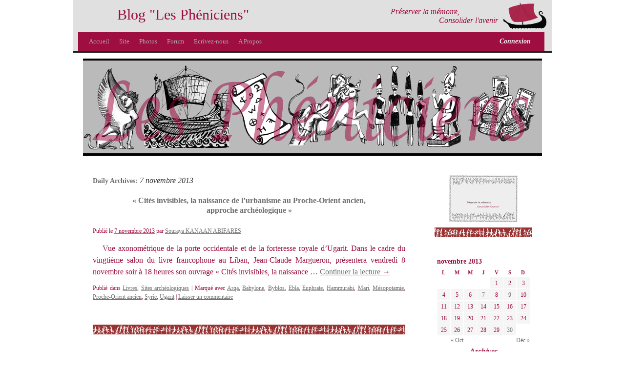

--- FILE ---
content_type: text/html; charset=UTF-8
request_url: http://blog.pheniciens.com/2013/11/07/
body_size: 37045
content:
<!DOCTYPE html>
<html lang="fr-FR">
<head>
<meta charset="UTF-8" />
<title>07 | novembre | 2013 | Blog &quot;Les Phéniciens&quot;</title>
<link rel="profile" href="http://gmpg.org/xfn/11" />
<link rel="stylesheet" type="text/css" media="all" href="http://blog.pheniciens.com/wp-content/themes/phenix/style.css" />
<link href="https://plus.google.com/116524269218971349028/" rel="publisher" />
<link rel="pingback" href="http://blog.pheniciens.com/xmlrpc.php" />
<script type="text/javascript">
<!--
var FlagMenu=0;
var FlagTop=0;
window.onscroll = AnimeTitreBlog;

function AnimeTitreBlog()
 {
	// pas de connection : -65px 0px 	//setTimeout("document.getElementById('TitreBlogFixe').style.top='-65px'",1000);
	if (FlagMenu == 0) {
		document.getElementById("TitreBlogFixe").style.top="-65px";
		FlagMenu=1;
		FlagTop=0;
		}
	if ((window.pageYOffset == 0) && (FlagTop == 0) ) {
		document.getElementById("TitreBlogFixe").style.top="0px";
		FlagTop=1;
		FlagMenu=0;
	}
 }
//-->
</script>

<link rel='dns-prefetch' href='//s.w.org' />
<link rel="alternate" type="application/rss+xml" title="Blog &quot;Les Phéniciens&quot; &raquo; Flux" href="http://blog.pheniciens.com/feed/" />
<link rel="alternate" type="application/rss+xml" title="Blog &quot;Les Phéniciens&quot; &raquo; Flux des commentaires" href="http://blog.pheniciens.com/comments/feed/" />
<meta property="og:image" content="http://blog.pheniciens.com/wp-content/uploads/2017/11/default.png"/>
		<script type="text/javascript">
			window._wpemojiSettings = {"baseUrl":"https:\/\/s.w.org\/images\/core\/emoji\/11\/72x72\/","ext":".png","svgUrl":"https:\/\/s.w.org\/images\/core\/emoji\/11\/svg\/","svgExt":".svg","source":{"concatemoji":"http:\/\/blog.pheniciens.com\/wp-includes\/js\/wp-emoji-release.min.js?ver=5.0.11"}};
			!function(a,b,c){function d(a,b){var c=String.fromCharCode;l.clearRect(0,0,k.width,k.height),l.fillText(c.apply(this,a),0,0);var d=k.toDataURL();l.clearRect(0,0,k.width,k.height),l.fillText(c.apply(this,b),0,0);var e=k.toDataURL();return d===e}function e(a){var b;if(!l||!l.fillText)return!1;switch(l.textBaseline="top",l.font="600 32px Arial",a){case"flag":return!(b=d([55356,56826,55356,56819],[55356,56826,8203,55356,56819]))&&(b=d([55356,57332,56128,56423,56128,56418,56128,56421,56128,56430,56128,56423,56128,56447],[55356,57332,8203,56128,56423,8203,56128,56418,8203,56128,56421,8203,56128,56430,8203,56128,56423,8203,56128,56447]),!b);case"emoji":return b=d([55358,56760,9792,65039],[55358,56760,8203,9792,65039]),!b}return!1}function f(a){var c=b.createElement("script");c.src=a,c.defer=c.type="text/javascript",b.getElementsByTagName("head")[0].appendChild(c)}var g,h,i,j,k=b.createElement("canvas"),l=k.getContext&&k.getContext("2d");for(j=Array("flag","emoji"),c.supports={everything:!0,everythingExceptFlag:!0},i=0;i<j.length;i++)c.supports[j[i]]=e(j[i]),c.supports.everything=c.supports.everything&&c.supports[j[i]],"flag"!==j[i]&&(c.supports.everythingExceptFlag=c.supports.everythingExceptFlag&&c.supports[j[i]]);c.supports.everythingExceptFlag=c.supports.everythingExceptFlag&&!c.supports.flag,c.DOMReady=!1,c.readyCallback=function(){c.DOMReady=!0},c.supports.everything||(h=function(){c.readyCallback()},b.addEventListener?(b.addEventListener("DOMContentLoaded",h,!1),a.addEventListener("load",h,!1)):(a.attachEvent("onload",h),b.attachEvent("onreadystatechange",function(){"complete"===b.readyState&&c.readyCallback()})),g=c.source||{},g.concatemoji?f(g.concatemoji):g.wpemoji&&g.twemoji&&(f(g.twemoji),f(g.wpemoji)))}(window,document,window._wpemojiSettings);
		</script>
		<style type="text/css">
img.wp-smiley,
img.emoji {
	display: inline !important;
	border: none !important;
	box-shadow: none !important;
	height: 1em !important;
	width: 1em !important;
	margin: 0 .07em !important;
	vertical-align: -0.1em !important;
	background: none !important;
	padding: 0 !important;
}
</style>
<link rel='stylesheet' id='wp-block-library-css'  href='http://blog.pheniciens.com/wp-includes/css/dist/block-library/style.min.css?ver=5.0.11' type='text/css' media='all' />
<link rel='stylesheet' id='cptch_stylesheet-css'  href='http://blog.pheniciens.com/wp-content/plugins/captcha/css/front_end_style.css?ver=4.4.5' type='text/css' media='all' />
<link rel='stylesheet' id='dashicons-css'  href='http://blog.pheniciens.com/wp-includes/css/dashicons.min.css?ver=5.0.11' type='text/css' media='all' />
<link rel='stylesheet' id='cptch_desktop_style-css'  href='http://blog.pheniciens.com/wp-content/plugins/captcha/css/desktop_style.css?ver=4.4.5' type='text/css' media='all' />
<link rel='https://api.w.org/' href='http://blog.pheniciens.com/wp-json/' />
<link rel="EditURI" type="application/rsd+xml" title="RSD" href="http://blog.pheniciens.com/xmlrpc.php?rsd" />
<link rel="wlwmanifest" type="application/wlwmanifest+xml" href="http://blog.pheniciens.com/wp-includes/wlwmanifest.xml" /> 
<meta name="generator" content="WordPress 5.0.11" />
<style type="text/css">.broken_link, a.broken_link {
	text-decoration: line-through;
}</style><style type="text/css">.removed_link, a.removed_link {
	text-decoration: line-through;
}</style><link rel="icon" href="http://blog.pheniciens.com/wp-content/uploads/2017/10/cropped-logo_blog-32x32.png" sizes="32x32" />
<link rel="icon" href="http://blog.pheniciens.com/wp-content/uploads/2017/10/cropped-logo_blog-192x192.png" sizes="192x192" />
<link rel="apple-touch-icon-precomposed" href="http://blog.pheniciens.com/wp-content/uploads/2017/10/cropped-logo_blog-180x180.png" />
<meta name="msapplication-TileImage" content="http://blog.pheniciens.com/wp-content/uploads/2017/10/cropped-logo_blog-270x270.png" />
		<style type="text/css" id="wp-custom-css">
			/*
Vous pouvez ajouter du CSS personnalisé ici.

Cliquez sur l’icône d’aide ci-dessus pour en savoir plus.
*/
		</style>
	
</head>

<body class="archive date">
 
	<div id="fb-root"></div>
	<script>(function(d, s, id) {
	var js, fjs = d.getElementsByTagName(s)[0];
	if (d.getElementById(id)) return;
	js = d.createElement(s); js.id = id;
	js.src = "//connect.facebook.net/fr_FR/sdk.js#xfbml=1&version=v2.0";
	fjs.parentNode.insertBefore(js, fjs);
	}(document, 'script', 'facebook-jssdk'));</script>
	<div id="wrapper" class="hfeed">
<!-- Vérification si user connecté pour positionner le menu -->
<div id="TitreBlogFixe">
<div id="site-title">
Blog &quot;Les Phéniciens&quot;<span><a href="http://blog.pheniciens.com/" title="Blog &quot;Les Phéniciens&quot;" rel="home"></a></span>
</div>
	<div id="site-description" style="right:50px;">
		Préserver la mémoire,<br>
		<span style="float:right;">Consolider l'avenir</span>
		<span style="position:absolute;right:-100px;top:-10px;">
			<img src="http://www.pheniciens.com/images/logo.gif" alt="Notre Logo" width="90px">
		</span>
	</div>
	<div id="access" role="navigation">
	  		<div class="skip-link screen-reader-text"><a href="#content" title="Aller au contenu">Aller au contenu</a></div>
				<div class="menu-header"><ul id="menu-pheniciens" class="menu"><li id="menu-item-10" class="menu-item menu-item-type-custom menu-item-object-custom menu-item-home menu-item-10"><a href="http://blog.pheniciens.com/">Accueil</a></li>
<li id="menu-item-11" class="menu-item menu-item-type-custom menu-item-object-custom menu-item-has-children menu-item-11"><a target="_blank" href="http://www.pheniciens.com">Site</a>
<ul class="sub-menu">
	<li id="menu-item-338" class="menu-item menu-item-type-custom menu-item-object-custom menu-item-338"><a target="_blank" href="http://www.pheniciens.com">Sommaire</a></li>
	<li id="menu-item-255" class="menu-item menu-item-type-custom menu-item-object-custom menu-item-255"><a target="_blank" href="http://www.pheniciens.com/chapitres/liens.php">Liens</a></li>
	<li id="menu-item-337" class="menu-item menu-item-type-custom menu-item-object-custom menu-item-337"><a target="_blank" href="http://www.pheniciens.com/infos/news.php">Nouveautés</a></li>
	<li id="menu-item-12" class="menu-item menu-item-type-custom menu-item-object-custom menu-item-12"><a target="_blank" href="http://www.pheniciens.com/livreor/livreor.php">Livre d&rsquo;or</a></li>
</ul>
</li>
<li id="menu-item-13" class="menu-item menu-item-type-custom menu-item-object-custom menu-item-has-children menu-item-13"><a target="_blank" href="http://photos.pheniciens.com">Photos</a>
<ul class="sub-menu">
	<li id="menu-item-670" class="menu-item menu-item-type-custom menu-item-object-custom menu-item-670"><a title="Page principale de l&rsquo;album photos" target="_blank" href="http://photos.pheniciens.com/">Accueil</a></li>
	<li id="menu-item-339" class="menu-item menu-item-type-custom menu-item-object-custom menu-item-339"><a target="_blank" href="http://photos.pheniciens.com/Baalbek">Baalbek</a></li>
	<li id="menu-item-1766" class="menu-item menu-item-type-custom menu-item-object-custom menu-item-1766"><a target="_blank" href="http://photos.pheniciens.com/Batroun">Batroun</a></li>
	<li id="menu-item-1765" class="menu-item menu-item-type-custom menu-item-object-custom menu-item-1765"><a target="_blank" href="http://photos.pheniciens.com/Beiteddine">Beiteddine</a></li>
	<li id="menu-item-340" class="menu-item menu-item-type-custom menu-item-object-custom menu-item-340"><a target="_blank" href="http://photos.pheniciens.com/Byblos">Byblos</a></li>
	<li id="menu-item-341" class="menu-item menu-item-type-custom menu-item-object-custom menu-item-341"><a target="_blank" href="http://photos.pheniciens.com/Echmoun">Echmoun</a></li>
	<li id="menu-item-897" class="menu-item menu-item-type-custom menu-item-object-custom menu-item-897"><a target="_blank" href="http://photos.pheniciens.com/Sidon">Sidon</a></li>
	<li id="menu-item-896" class="menu-item menu-item-type-custom menu-item-object-custom menu-item-896"><a target="_blank" href="http://photos.pheniciens.com/Tyr">Tripoli</a></li>
	<li id="menu-item-343" class="menu-item menu-item-type-custom menu-item-object-custom menu-item-343"><a target="_blank" href="http://photos.pheniciens.com/Tyr">Tyr</a></li>
</ul>
</li>
<li id="menu-item-14" class="menu-item menu-item-type-custom menu-item-object-custom menu-item-14"><a target="_blank" href="http://forum.pheniciens.com">Forum</a></li>
<li id="menu-item-15" class="menu-item menu-item-type-custom menu-item-object-custom menu-item-15"><a href="mailto:blog@pheniciens.com">Ecrivez-nous</a></li>
<li id="menu-item-16" class="menu-item menu-item-type-post_type menu-item-object-page menu-item-16"><a href="http://blog.pheniciens.com/about/">A Propos</a></li>
</ul></div>		</div>
		<div id='ConnectDisconnect'><a id='ChangeLien'  href='http://blog.pheniciens.com/wp-login.php'>Connexion </a></div>
	</div><!-- #access -->
</div>
	<div id="header">
		<div id="masthead">
			<div id="branding" role="banner">
										<img src="http://blog.pheniciens.com/wp-content/uploads/2013/06/cropped-blog2.png" width="940" height="194" alt="" />
								</div><!-- #branding -->
		</div><!-- #masthead -->
	</div><!-- #header -->

	<div id="main">

		<div id="container">
			<div id="content" role="main">


			<h1 class="page-title">
				Daily Archives: <span>7 novembre 2013</span>			</h1>






			<div id="post-629" class="post-629 post type-post status-publish format-standard hentry category-livres category-sites-archeologiques tag-arqa tag-babylone tag-byblos tag-ebla tag-euphrate tag-hammurabi tag-mari tag-mesopotamie tag-proche-orient-ancien tag-syrie tag-ugarit">
			<h2 class="entry-title"><a href="http://blog.pheniciens.com/2013_11/629/" rel="bookmark">« Cités invisibles, la naissance de l’urbanisme au Proche-Orient ancien, <br>approche archéologique »</a></h2>

			<div class="entry-meta">
				<span class="meta-prep meta-prep-author">Publié le</span> <a href="http://blog.pheniciens.com/2013_11/629/" title="17h10" rel="bookmark"><span class="entry-date">7 novembre 2013</span></a> <span class="meta-sep">par</span> <span class="author vcard"><a class="url fn n" href="http://blog.pheniciens.com/author/raya/" title="Afficher tous les articles par Souraya KANAAN ABIFARES">Souraya KANAAN ABIFARES</a></span>			</div><!-- .entry-meta -->

				<div class="entry-summary">
				<p>Vue axonométrique de la porte occidentale et de la forteresse royale d’Ugarit. Dans le cadre du vingtième salon du livre francophone au Liban, Jean-Claude Margueron, présentera vendredi 8 novembre soir à 18 heures son ouvrage « Cités invisibles, la naissance &hellip; <a href="http://blog.pheniciens.com/2013_11/629/">Continuer la lecture <span class="meta-nav">&rarr;</span></a></p>
			</div><!-- .entry-summary -->
	
			<div class="entry-utility">
									<span class="cat-links">
						<span class="entry-utility-prep entry-utility-prep-cat-links">Publié dans</span> <a href="http://blog.pheniciens.com/category/livres/" rel="category tag">Livres</a>, <a href="http://blog.pheniciens.com/category/sites-archeologiques/" rel="category tag">Sites archéologiques</a>					</span>
					<span class="meta-sep">|</span>
													<span class="tag-links">
						<span class="entry-utility-prep entry-utility-prep-tag-links">Marqué avec</span> <a href="http://blog.pheniciens.com/tag/arqa/" rel="tag">Arqa</a>, <a href="http://blog.pheniciens.com/tag/babylone/" rel="tag">Babylone</a>, <a href="http://blog.pheniciens.com/tag/byblos/" rel="tag">Byblos</a>, <a href="http://blog.pheniciens.com/tag/ebla/" rel="tag">Ebla</a>, <a href="http://blog.pheniciens.com/tag/euphrate/" rel="tag">Euphrate</a>, <a href="http://blog.pheniciens.com/tag/hammurabi/" rel="tag">Hammurabi</a>, <a href="http://blog.pheniciens.com/tag/mari/" rel="tag">Mari</a>, <a href="http://blog.pheniciens.com/tag/mesopotamie/" rel="tag">Mésopotamie</a>, <a href="http://blog.pheniciens.com/tag/proche-orient-ancien/" rel="tag">Proche-Orient ancien</a>, <a href="http://blog.pheniciens.com/tag/syrie/" rel="tag">Syrie</a>, <a href="http://blog.pheniciens.com/tag/ugarit/" rel="tag">Ugarit</a>					</span>
					<span class="meta-sep">|</span>
								<span class="comments-link"><a href="http://blog.pheniciens.com/2013_11/629/#respond">Laisser un commentaire</a></span>
							</div><!-- .entry-utility -->
		</div><!-- #post-## -->
		<a href="http://www.pheniciens.com/chapitres/devise.php" target="_blank"><hr></a>
		
	


			</div><!-- #content -->
		</div><!-- #container -->


		<div id="primary" class="widget-area" role="complementary">
		<!-- 	<ul class="xoxo" > -->
	<ul class="xoxo" style='text-align:center;vertical-allign:middle;'>
	<a href="http://www.pheniciens.com/chapitres/devise.php" target="_blank" Title="Notre Devise">
		<img src="http://www.pheniciens.com/icones/i_devise.gif" 
			alt="Notre Devise : Préservé la mémoire, Consolider l'avenir" 
			onmouseover="javascript:this.src=this.src" /></a><br><hr><br>
<li id="calendar-3" class="widget-container widget_calendar"><div id="calendar_wrap" class="calendar_wrap"><table id="wp-calendar">
	<caption>novembre 2013</caption>
	<thead>
	<tr>
		<th scope="col" title="lundi">L</th>
		<th scope="col" title="mardi">M</th>
		<th scope="col" title="mercredi">M</th>
		<th scope="col" title="jeudi">J</th>
		<th scope="col" title="vendredi">V</th>
		<th scope="col" title="samedi">S</th>
		<th scope="col" title="dimanche">D</th>
	</tr>
	</thead>

	<tfoot>
	<tr>
		<td colspan="3" id="prev"><a href="http://blog.pheniciens.com/2013/10/">&laquo; Oct</a></td>
		<td class="pad">&nbsp;</td>
		<td colspan="3" id="next"><a href="http://blog.pheniciens.com/2013/12/">Déc &raquo;</a></td>
	</tr>
	</tfoot>

	<tbody>
	<tr>
		<td colspan="4" class="pad">&nbsp;</td><td>1</td><td>2</td><td>3</td>
	</tr>
	<tr>
		<td>4</td><td>5</td><td>6</td><td><a href="http://blog.pheniciens.com/2013/11/07/" aria-label="Publications publiées sur 7 November 2013">7</a></td><td>8</td><td><a href="http://blog.pheniciens.com/2013/11/09/" aria-label="Publications publiées sur 9 November 2013">9</a></td><td>10</td>
	</tr>
	<tr>
		<td>11</td><td>12</td><td>13</td><td>14</td><td>15</td><td>16</td><td>17</td>
	</tr>
	<tr>
		<td>18</td><td>19</td><td>20</td><td>21</td><td>22</td><td>23</td><td>24</td>
	</tr>
	<tr>
		<td>25</td><td>26</td><td>27</td><td>28</td><td>29</td><td><a href="http://blog.pheniciens.com/2013/11/30/" aria-label="Publications publiées sur 30 November 2013">30</a></td>
		<td class="pad" colspan="1">&nbsp;</td>
	</tr>
	</tbody>
	</table></div></li><li id="archives-2" class="widget-container widget_archive"><h3 class="widget-title">Archives</h3>		<label class="screen-reader-text" for="archives-dropdown-2">Archives</label>
		<select id="archives-dropdown-2" name="archive-dropdown" onchange='document.location.href=this.options[this.selectedIndex].value;'>
			
			<option value="">Sélectionner un mois</option>
				<option value='http://blog.pheniciens.com/2018/12/'> décembre 2018 &nbsp;(3)</option>
	<option value='http://blog.pheniciens.com/2018/11/'> novembre 2018 &nbsp;(1)</option>
	<option value='http://blog.pheniciens.com/2018/09/'> septembre 2018 &nbsp;(1)</option>
	<option value='http://blog.pheniciens.com/2018/08/'> août 2018 &nbsp;(1)</option>
	<option value='http://blog.pheniciens.com/2018/07/'> juillet 2018 &nbsp;(2)</option>
	<option value='http://blog.pheniciens.com/2018/06/'> juin 2018 &nbsp;(2)</option>
	<option value='http://blog.pheniciens.com/2018/05/'> mai 2018 &nbsp;(1)</option>
	<option value='http://blog.pheniciens.com/2018/04/'> avril 2018 &nbsp;(2)</option>
	<option value='http://blog.pheniciens.com/2018/03/'> mars 2018 &nbsp;(4)</option>
	<option value='http://blog.pheniciens.com/2018/02/'> février 2018 &nbsp;(2)</option>
	<option value='http://blog.pheniciens.com/2018/01/'> janvier 2018 &nbsp;(3)</option>
	<option value='http://blog.pheniciens.com/2017/12/'> décembre 2017 &nbsp;(3)</option>
	<option value='http://blog.pheniciens.com/2017/11/'> novembre 2017 &nbsp;(3)</option>
	<option value='http://blog.pheniciens.com/2017/10/'> octobre 2017 &nbsp;(2)</option>
	<option value='http://blog.pheniciens.com/2017/09/'> septembre 2017 &nbsp;(1)</option>
	<option value='http://blog.pheniciens.com/2017/08/'> août 2017 &nbsp;(2)</option>
	<option value='http://blog.pheniciens.com/2017/07/'> juillet 2017 &nbsp;(2)</option>
	<option value='http://blog.pheniciens.com/2017/06/'> juin 2017 &nbsp;(2)</option>
	<option value='http://blog.pheniciens.com/2017/05/'> mai 2017 &nbsp;(3)</option>
	<option value='http://blog.pheniciens.com/2017/04/'> avril 2017 &nbsp;(2)</option>
	<option value='http://blog.pheniciens.com/2017/03/'> mars 2017 &nbsp;(3)</option>
	<option value='http://blog.pheniciens.com/2017/02/'> février 2017 &nbsp;(1)</option>
	<option value='http://blog.pheniciens.com/2016/12/'> décembre 2016 &nbsp;(2)</option>
	<option value='http://blog.pheniciens.com/2016/05/'> mai 2016 &nbsp;(2)</option>
	<option value='http://blog.pheniciens.com/2016/03/'> mars 2016 &nbsp;(1)</option>
	<option value='http://blog.pheniciens.com/2016/01/'> janvier 2016 &nbsp;(1)</option>
	<option value='http://blog.pheniciens.com/2015/12/'> décembre 2015 &nbsp;(1)</option>
	<option value='http://blog.pheniciens.com/2015/10/'> octobre 2015 &nbsp;(2)</option>
	<option value='http://blog.pheniciens.com/2015/09/'> septembre 2015 &nbsp;(4)</option>
	<option value='http://blog.pheniciens.com/2015/08/'> août 2015 &nbsp;(1)</option>
	<option value='http://blog.pheniciens.com/2015/07/'> juillet 2015 &nbsp;(2)</option>
	<option value='http://blog.pheniciens.com/2015/06/'> juin 2015 &nbsp;(1)</option>
	<option value='http://blog.pheniciens.com/2015/05/'> mai 2015 &nbsp;(1)</option>
	<option value='http://blog.pheniciens.com/2015/04/'> avril 2015 &nbsp;(3)</option>
	<option value='http://blog.pheniciens.com/2015/03/'> mars 2015 &nbsp;(5)</option>
	<option value='http://blog.pheniciens.com/2015/02/'> février 2015 &nbsp;(2)</option>
	<option value='http://blog.pheniciens.com/2015/01/'> janvier 2015 &nbsp;(2)</option>
	<option value='http://blog.pheniciens.com/2014/12/'> décembre 2014 &nbsp;(3)</option>
	<option value='http://blog.pheniciens.com/2014/11/'> novembre 2014 &nbsp;(4)</option>
	<option value='http://blog.pheniciens.com/2014/10/'> octobre 2014 &nbsp;(6)</option>
	<option value='http://blog.pheniciens.com/2014/09/'> septembre 2014 &nbsp;(4)</option>
	<option value='http://blog.pheniciens.com/2014/08/'> août 2014 &nbsp;(6)</option>
	<option value='http://blog.pheniciens.com/2014/07/'> juillet 2014 &nbsp;(2)</option>
	<option value='http://blog.pheniciens.com/2014/06/'> juin 2014 &nbsp;(6)</option>
	<option value='http://blog.pheniciens.com/2014/04/'> avril 2014 &nbsp;(4)</option>
	<option value='http://blog.pheniciens.com/2014/01/'> janvier 2014 &nbsp;(2)</option>
	<option value='http://blog.pheniciens.com/2013/12/'> décembre 2013 &nbsp;(6)</option>
	<option value='http://blog.pheniciens.com/2013/11/'> novembre 2013 &nbsp;(5)</option>
	<option value='http://blog.pheniciens.com/2013/10/'> octobre 2013 &nbsp;(4)</option>
	<option value='http://blog.pheniciens.com/2013/09/'> septembre 2013 &nbsp;(6)</option>
	<option value='http://blog.pheniciens.com/2013/08/'> août 2013 &nbsp;(9)</option>
	<option value='http://blog.pheniciens.com/2013/07/'> juillet 2013 &nbsp;(6)</option>
	<option value='http://blog.pheniciens.com/2013/06/'> juin 2013 &nbsp;(11)</option>
	<option value='http://blog.pheniciens.com/2013/05/'> mai 2013 &nbsp;(1)</option>

		</select>
		</li><li id="categories-3" class="widget-container widget_categories"><h3 class="widget-title">Catégories</h3><form action="http://blog.pheniciens.com" method="get"><label class="screen-reader-text" for="cat">Catégories</label><select  name='cat' id='cat' class='postform' >
	<option value='-1'>Sélectionner une catégorie</option>
	<option class="level-0" value="14">Articles&nbsp;&nbsp;(72)</option>
	<option class="level-0" value="627">circuits touristiques&nbsp;&nbsp;(3)</option>
	<option class="level-0" value="225">Colloque&nbsp;&nbsp;(5)</option>
	<option class="level-0" value="226">Conférence&nbsp;&nbsp;(17)</option>
	<option class="level-0" value="238">Découvertes archéologiques&nbsp;&nbsp;(21)</option>
	<option class="level-0" value="161">Emissions Radio&nbsp;&nbsp;(3)</option>
	<option class="level-0" value="498">Etudes scientifiques&nbsp;&nbsp;(10)</option>
	<option class="level-0" value="689">Europe&nbsp;&nbsp;(1)</option>
	<option class="level-0" value="15">Expéditions&nbsp;&nbsp;(6)</option>
	<option class="level-0" value="298">Expositions&nbsp;&nbsp;(23)</option>
	<option class="level-0" value="413">Festival&nbsp;&nbsp;(4)</option>
	<option class="level-0" value="10">Généralités&nbsp;&nbsp;(80)</option>
	<option class="level-0" value="688">Histoire&nbsp;&nbsp;(3)</option>
	<option class="level-0" value="718">Hommage&nbsp;&nbsp;(1)</option>
	<option class="level-0" value="459">Hors Série&nbsp;&nbsp;(1)</option>
	<option class="level-0" value="227">Journée d&rsquo;études&nbsp;&nbsp;(10)</option>
	<option class="level-0" value="207">Langue&nbsp;&nbsp;(4)</option>
	<option class="level-0" value="691">Liban&nbsp;&nbsp;(2)</option>
	<option class="level-0" value="13">Livres&nbsp;&nbsp;(17)</option>
	<option class="level-0" value="1">Non-Catégorisés&nbsp;&nbsp;(2)</option>
	<option class="level-0" value="77">Patrimoine&nbsp;&nbsp;(74)</option>
	<option class="level-0" value="690">Phéniciens&nbsp;&nbsp;(4)</option>
	<option class="level-0" value="301">Projets&nbsp;&nbsp;(13)</option>
	<option class="level-0" value="88">Sites archéologiques&nbsp;&nbsp;(46)</option>
	<option class="level-0" value="705">Soutenance&nbsp;&nbsp;(1)</option>
</select>
</form>
<script type='text/javascript'>
/* <![CDATA[ */
(function() {
	var dropdown = document.getElementById( "cat" );
	function onCatChange() {
		if ( dropdown.options[ dropdown.selectedIndex ].value > 0 ) {
			dropdown.parentNode.submit();
		}
	}
	dropdown.onchange = onCatChange;
})();
/* ]]> */
</script>

</li><li id="search-3" class="widget-container widget_search"><form role="search" method="get" id="searchform" class="searchform" action="http://blog.pheniciens.com/">
				<div>
					<label class="screen-reader-text" for="s">Rechercher :</label>
					<input type="text" value="" name="s" id="s" />
					<input type="submit" id="searchsubmit" value="Rechercher" />
				</div>
			</form></li>			</ul>
		</div><!-- #primary .widget-area -->

		<div id="secondary" class="widget-area" role="complementary">
			<ul class="xoxo">
				<li id="tag_cloud-3" class="widget-container widget_tag_cloud"><h3 class="widget-title">Étiquettes</h3><div class="tagcloud"><ul class='wp-tag-cloud' role='list'>
	<li><a href="http://blog.pheniciens.com/tag/agenda-culturel/" class="tag-cloud-link tag-link-314 tag-link-position-1" style="font-size: 11.240740740741pt;" aria-label="Agenda Culturel (6 éléments)">Agenda Culturel</a></li>
	<li><a href="http://blog.pheniciens.com/tag/aist/" class="tag-cloud-link tag-link-78 tag-link-position-2" style="font-size: 9.2962962962963pt;" aria-label="AIST (4 éléments)">AIST</a></li>
	<li><a href="http://blog.pheniciens.com/tag/alphabet/" class="tag-cloud-link tag-link-80 tag-link-position-3" style="font-size: 18.37037037037pt;" aria-label="alphabet (24 éléments)">alphabet</a></li>
	<li><a href="http://blog.pheniciens.com/tag/anne-marie-afeiche/" class="tag-cloud-link tag-link-264 tag-link-position-4" style="font-size: 9.2962962962963pt;" aria-label="Anne-Marie Afeiche (4 éléments)">Anne-Marie Afeiche</a></li>
	<li><a href="http://blog.pheniciens.com/tag/anne-marie-maila-afeiche/" class="tag-cloud-link tag-link-292 tag-link-position-5" style="font-size: 10.333333333333pt;" aria-label="Anne-Marie Maïla Afeiche (5 éléments)">Anne-Marie Maïla Afeiche</a></li>
	<li><a href="http://blog.pheniciens.com/tag/archeologie-sous-marine/" class="tag-cloud-link tag-link-35 tag-link-position-6" style="font-size: 8pt;" aria-label="Archéologie sous-marine (3 éléments)">Archéologie sous-marine</a></li>
	<li><a href="http://blog.pheniciens.com/tag/baal/" class="tag-cloud-link tag-link-335 tag-link-position-7" style="font-size: 9.2962962962963pt;" aria-label="Baal (4 éléments)">Baal</a></li>
	<li><a href="http://blog.pheniciens.com/tag/baalbeck/" class="tag-cloud-link tag-link-184 tag-link-position-8" style="font-size: 10.333333333333pt;" aria-label="Baalbeck (5 éléments)">Baalbeck</a></li>
	<li><a href="http://blog.pheniciens.com/tag/baalbek/" class="tag-cloud-link tag-link-95 tag-link-position-9" style="font-size: 13.185185185185pt;" aria-label="Baalbek (9 éléments)">Baalbek</a></li>
	<li><a href="http://blog.pheniciens.com/tag/beyrouth/" class="tag-cloud-link tag-link-160 tag-link-position-10" style="font-size: 11.888888888889pt;" aria-label="Beyrouth (7 éléments)">Beyrouth</a></li>
	<li><a href="http://blog.pheniciens.com/tag/byblos/" class="tag-cloud-link tag-link-44 tag-link-position-11" style="font-size: 21.222222222222pt;" aria-label="Byblos (41 éléments)">Byblos</a></li>
	<li><a href="http://blog.pheniciens.com/tag/cadmos/" class="tag-cloud-link tag-link-99 tag-link-position-12" style="font-size: 9.2962962962963pt;" aria-label="Cadmos (4 éléments)">Cadmos</a></li>
	<li><a href="http://blog.pheniciens.com/tag/carthage/" class="tag-cloud-link tag-link-114 tag-link-position-13" style="font-size: 15.777777777778pt;" aria-label="Carthage (15 éléments)">Carthage</a></li>
	<li><a href="http://blog.pheniciens.com/tag/charles-corm/" class="tag-cloud-link tag-link-30 tag-link-position-14" style="font-size: 9.2962962962963pt;" aria-label="Charles Corm (4 éléments)">Charles Corm</a></li>
	<li><a href="http://blog.pheniciens.com/tag/claude-doumet-serhal/" class="tag-cloud-link tag-link-204 tag-link-position-15" style="font-size: 10.333333333333pt;" aria-label="Claude Doumet Serhal (5 éléments)">Claude Doumet Serhal</a></li>
	<li><a href="http://blog.pheniciens.com/tag/dga/" class="tag-cloud-link tag-link-156 tag-link-position-16" style="font-size: 14.222222222222pt;" aria-label="DGA (11 éléments)">DGA</a></li>
	<li><a href="http://blog.pheniciens.com/tag/elissa/" class="tag-cloud-link tag-link-75 tag-link-position-17" style="font-size: 11.888888888889pt;" aria-label="Elissa (7 éléments)">Elissa</a></li>
	<li><a href="http://blog.pheniciens.com/tag/ernest-renan/" class="tag-cloud-link tag-link-47 tag-link-position-18" style="font-size: 8pt;" aria-label="Ernest Renan (3 éléments)">Ernest Renan</a></li>
	<li><a href="http://blog.pheniciens.com/tag/europe/" class="tag-cloud-link tag-link-74 tag-link-position-19" style="font-size: 11.888888888889pt;" aria-label="Europe (7 éléments)">Europe</a></li>
	<li><a href="http://blog.pheniciens.com/tag/herodote/" class="tag-cloud-link tag-link-111 tag-link-position-20" style="font-size: 9.2962962962963pt;" aria-label="Hérodote (4 éléments)">Hérodote</a></li>
	<li><a href="http://blog.pheniciens.com/tag/jbeil/" class="tag-cloud-link tag-link-283 tag-link-position-21" style="font-size: 11.888888888889pt;" aria-label="Jbeil (7 éléments)">Jbeil</a></li>
	<li><a href="http://blog.pheniciens.com/tag/journee-de-lalphabet/" class="tag-cloud-link tag-link-618 tag-link-position-22" style="font-size: 9.2962962962963pt;" aria-label="Journée de l&#039;Alphabet (4 éléments)">Journée de l&#039;Alphabet</a></li>
	<li><a href="http://blog.pheniciens.com/tag/lettres-pheniciennes/" class="tag-cloud-link tag-link-98 tag-link-position-23" style="font-size: 9.2962962962963pt;" aria-label="lettres phéniciennes (4 éléments)">lettres phéniciennes</a></li>
	<li><a href="http://blog.pheniciens.com/tag/liban/" class="tag-cloud-link tag-link-43 tag-link-position-24" style="font-size: 15.777777777778pt;" aria-label="Liban (15 éléments)">Liban</a></li>
	<li><a href="http://blog.pheniciens.com/tag/mediterranee/" class="tag-cloud-link tag-link-94 tag-link-position-25" style="font-size: 11.888888888889pt;" aria-label="Méditerranée (7 éléments)">Méditerranée</a></li>
	<li><a href="http://blog.pheniciens.com/tag/malte/" class="tag-cloud-link tag-link-135 tag-link-position-26" style="font-size: 9.2962962962963pt;" aria-label="Malte (4 éléments)">Malte</a></li>
	<li><a href="http://blog.pheniciens.com/tag/marseille/" class="tag-cloud-link tag-link-66 tag-link-position-27" style="font-size: 9.2962962962963pt;" aria-label="Marseille (4 éléments)">Marseille</a></li>
	<li><a href="http://blog.pheniciens.com/tag/may-makarem/" class="tag-cloud-link tag-link-371 tag-link-position-28" style="font-size: 11.888888888889pt;" aria-label="May Makarem (7 éléments)">May Makarem</a></li>
	<li><a href="http://blog.pheniciens.com/tag/musee-national-beyrouth/" class="tag-cloud-link tag-link-289 tag-link-position-29" style="font-size: 11.888888888889pt;" aria-label="Musée National Beyrouth (7 éléments)">Musée National Beyrouth</a></li>
	<li><a href="http://blog.pheniciens.com/tag/musee-national-de-beyrouth/" class="tag-cloud-link tag-link-263 tag-link-position-30" style="font-size: 11.888888888889pt;" aria-label="Musée National de Beyrouth (7 éléments)">Musée National de Beyrouth</a></li>
	<li><a href="http://blog.pheniciens.com/tag/nuit-des-musees/" class="tag-cloud-link tag-link-400 tag-link-position-31" style="font-size: 9.2962962962963pt;" aria-label="Nuit des Musées (4 éléments)">Nuit des Musées</a></li>
	<li><a href="http://blog.pheniciens.com/tag/olj/" class="tag-cloud-link tag-link-150 tag-link-position-32" style="font-size: 14.611111111111pt;" aria-label="OLJ (12 éléments)">OLJ</a></li>
	<li><a href="http://blog.pheniciens.com/tag/patrimoine/" class="tag-cloud-link tag-link-428 tag-link-position-33" style="font-size: 11.240740740741pt;" aria-label="Patrimoine (6 éléments)">Patrimoine</a></li>
	<li><a href="http://blog.pheniciens.com/tag/phenicie/" class="tag-cloud-link tag-link-7 tag-link-position-34" style="font-size: 9.2962962962963pt;" aria-label="phénicie (4 éléments)">phénicie</a></li>
	<li><a href="http://blog.pheniciens.com/tag/pheniciens-2/" class="tag-cloud-link tag-link-6 tag-link-position-35" style="font-size: 22pt;" aria-label="Phéniciens (47 éléments)">Phéniciens</a></li>
	<li><a href="http://blog.pheniciens.com/tag/philip-beale/" class="tag-cloud-link tag-link-22 tag-link-position-36" style="font-size: 8pt;" aria-label="Philip Beale (3 éléments)">Philip Beale</a></li>
	<li><a href="http://blog.pheniciens.com/tag/punique/" class="tag-cloud-link tag-link-208 tag-link-position-37" style="font-size: 9.2962962962963pt;" aria-label="punique (4 éléments)">punique</a></li>
	<li><a href="http://blog.pheniciens.com/tag/romains/" class="tag-cloud-link tag-link-176 tag-link-position-38" style="font-size: 9.2962962962963pt;" aria-label="Romains (4 éléments)">Romains</a></li>
	<li><a href="http://blog.pheniciens.com/tag/saida/" class="tag-cloud-link tag-link-267 tag-link-position-39" style="font-size: 11.240740740741pt;" aria-label="Saïda (6 éléments)">Saïda</a></li>
	<li><a href="http://blog.pheniciens.com/tag/sidon/" class="tag-cloud-link tag-link-87 tag-link-position-40" style="font-size: 16.555555555556pt;" aria-label="Sidon (17 éléments)">Sidon</a></li>
	<li><a href="http://blog.pheniciens.com/tag/tripoli/" class="tag-cloud-link tag-link-96 tag-link-position-41" style="font-size: 9.2962962962963pt;" aria-label="Tripoli (4 éléments)">Tripoli</a></li>
	<li><a href="http://blog.pheniciens.com/tag/tunisie/" class="tag-cloud-link tag-link-113 tag-link-position-42" style="font-size: 11.888888888889pt;" aria-label="Tunisie (7 éléments)">Tunisie</a></li>
	<li><a href="http://blog.pheniciens.com/tag/tyr/" class="tag-cloud-link tag-link-70 tag-link-position-43" style="font-size: 20.444444444444pt;" aria-label="Tyr (35 éléments)">Tyr</a></li>
	<li><a href="http://blog.pheniciens.com/tag/unesco/" class="tag-cloud-link tag-link-32 tag-link-position-44" style="font-size: 16.166666666667pt;" aria-label="Unesco (16 éléments)">Unesco</a></li>
	<li><a href="http://blog.pheniciens.com/tag/zeus/" class="tag-cloud-link tag-link-105 tag-link-position-45" style="font-size: 9.2962962962963pt;" aria-label="Zeus (4 éléments)">Zeus</a></li>
</ul>
</div>
</li><li id="linkcat-85" class="widget-container widget_links"><h3 class="widget-title">Liens</h3>
	<ul class='xoxo blogroll'>
<li><a href="http://www.asdaa.eu/">Asdaa&#039;</a></li>
<li><a href="http://www.phoeniciansbeforecolumbus.com/" target="_blank">Phoenicians before Columbus</a></li>
<li><a href="http://abjadiye.blogspot.fr" target="_blank">Abjadiye</a></li>
<li><a href="http://www.revuephenicienne.com/" target="_blank">La Revue Phénicienne</a></li>
<li><a href="http://www.ldn-lb.org/" target="_blank">LDN</a></li>
<li><a href="http://www.agoravox.fr/" target="_blank">Agoravox</a></li>
<li><a href="http://www.timesofmalta.com/">Times of Malta</a></li>
<li><a href="http://www.magazine.com.lb/" target="_blank">L&#039;Hebdo Magazine</a></li>
<li><a href="http://www.lemonde.fr/blogs/">blog le Monde</a></li>
<li><a href="http://www.arscan.fr/" title="ArScAn &#8211; Archéologies et Sciences de l’Antiquité (UMR7041)" target="_blank">ArScAn</a></li>

	</ul>
</li>
			</ul>
		</div><!-- #secondary .widget-area -->
	</div><!-- #main -->

	<div id="footer" role="contentinfo">
		<div id="colophon">


			<div id="site-info">
				<a href="http://blog.pheniciens.com/" title="Blog &quot;Les Phéniciens&quot;" rel="home">
				<span style="font-size:10px;vertical-align:middle;">&nbsp;&nbsp;Thème modifié par Pheniciens.com Informatique&nbsp;&nbsp;
					<span style="position:relative;vertical-align:middle;">
						<img src="http://blog.pheniciens.com/favicon.ico" alt="Phenciens.com" style="position:relative;top:3px;" height="20"/>
					</span>
				</span>
	 
					Blog &quot;Les Phéniciens&quot;				</a>
			</div><!-- #site-info -->

			<div id="site-generator">
								<a href="https://wordpress.org/" 
				title="Site Web WordPress"> <!--  -->
					WordPress.</a>
			</div><!-- #site-generator -->
		</div><!-- #colophon -->
	</div><!-- #footer -->
</div><!-- #wrapper -->

<script type='text/javascript' src='http://blog.pheniciens.com/wp-includes/js/wp-embed.min.js?ver=5.0.11'></script>


	<script type="text/javascript">
		window.___gcfg = {lang: 'fr'};
		(function() {
	    var po = document.createElement('script'); po.type = 'text/javascript'; po.async = true;
	    po.src = 'https://apis.google.com/js/platform.js';
	    var s = document.getElementsByTagName('script')[0]; s.parentNode.insertBefore(po, s);
  		})();
	</script>

</body>
</html>
